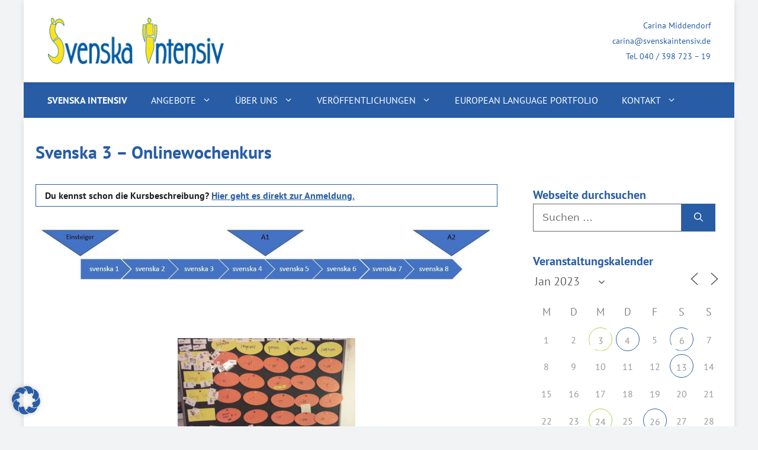

--- FILE ---
content_type: text/css
request_url: https://www.svenskaintensiv.de/wp-content/themes/ws110/style.css?ver=1752586615
body_size: 1888
content:
@charset "UTF-8";
/*
 Theme Name:   Webskipper ws110 Theme
 Theme URI:    https://generatepress.com
 Description:  based on Default GeneratePress child theme from Tom Usborne
 Author:       Webskipper
 Author URI:   https://webskipper.de
 Template:     generatepress
 Version:      0.1
*/
/*#region [Fonts]*/
/*#endregion*/
@font-face {
  font-family: "MikadoRegular";
  src: url("fonts/36E96F_0_0.eot");
  src: url("fonts/36E96F_0_0.eot?#iefix") format("embedded-opentype"), url("fonts/36E96F_0_0.woff2") format("woff2"), url("fonts/36E96F_0_0.woff") format("woff"), url("fonts/36E96F_0_0.ttf") format("truetype");
}
@font-face {
  font-family: "ShowcaseSansMini";
  src: url("fonts/36E96F_1_0.eot");
  src: url("fonts/36E96F_1_0.eot?#iefix") format("embedded-opentype"), url("fonts/36E96F_1_0.woff2") format("woff2"), url("fonts/36E96F_1_0.woff") format("woff"), url("fonts/36E96F_1_0.ttf") format("truetype");
}
/* pt-sans-regular - latin */
@font-face {
  font-family: "PT Sans";
  font-style: normal;
  font-weight: 400;
  src: url("fonts/pt-sans-v17-latin-regular.eot"); /* IE9 Compat Modes */
  src: local(""), url("fonts/pt-sans-v17-latin-regular.eot?#iefix") format("embedded-opentype"), url("fonts/pt-sans-v17-latin-regular.woff2") format("woff2"), url("fonts/pt-sans-v17-latin-regular.woff") format("woff"), url("fonts/pt-sans-v17-latin-regular.ttf") format("truetype"), url("fonts/pt-sans-v17-latin-regular.svg#PTSans") format("svg"); /* Legacy iOS */
}
/* pt-sans-700 - latin */
@font-face {
  font-family: "PT Sans";
  font-style: normal;
  font-weight: 700;
  src: url("fonts/pt-sans-v17-latin-700.eot"); /* IE9 Compat Modes */
  src: local(""), url("fonts/pt-sans-v17-latin-700.eot?#iefix") format("embedded-opentype"), url("fonts/pt-sans-v17-latin-700.woff2") format("woff2"), url("fonts/pt-sans-v17-latin-700.woff") format("woff"), url("fonts/pt-sans-v17-latin-700.ttf") format("truetype"), url("fonts/pt-sans-v17-latin-700.svg#PTSans") format("svg"); /* Legacy iOS */
}
/*#region [Constants]*/
/*#endregion*/
/*#region [Typographical Elements]*/
/*#endregion*/
html {
  font-size: 62.5%;
}

body {
  color: #666;
  font-family: "PT Sans", sans-serif;
  font-weight: 400;
  font-size: 1.8rem;
  line-height: 2.6rem;
  font-size: clamp(1.8rem, 2.5vw, 1.8rem);
  line-height: clamp(2.6rem, 2.5vw, 2.6rem);
}

h1,
h2,
h3,
h4,
h5,
h6 {
  font-family: "PT Sans", sans-serif;
  color: #285da6;
  font-weight: 700;
  margin: 0 0 25px;
}

h1 {
  font-size: 30px;
  font-size: 3rem;
  line-height: 3.6rem;
  font-size: clamp(3rem, 5vw, 3rem);
  line-height: clamp(3rem, 5vw, 3.6rem);
}

h2 {
  font-size: 24px;
  font-size: 2.4rem;
  line-height: 3rem;
  font-size: clamp(2.4rem, 5vw, 2.4rem);
  line-height: clamp(3rem, 5vw, 3rem);
}
h2.widget-title {
  font-size: 20px;
  font-size: 2rem;
  line-height: 2rem;
  font-weight: 700;
  margin: 0 0 5px;
}
h2.entry-title a {
  color: #285da6;
}

h3 {
  font-size: 34px;
  font-size: 3.4rem;
  line-height: 3.4rem;
  font-size: clamp(2.4rem, 5vw, 3.4rem);
  line-height: clamp(2.4rem, 5vw, 3.4rem);
}

h4 {
  font-size: 20px;
  font-size: 2rem;
  line-height: 2.6rem;
  font-size: clamp(2rem, 5vw, 2rem);
  line-height: clamp(2rem, 5vw, 2.6rem);
}

h5 {
  font-size: clamp(1.9rem, 5vw, 2.8rem);
  line-height: clamp(1.9rem, 5vw, 2.8rem);
}

h6 {
  font-size: clamp(1.8rem, 5vw, 2.6rem);
  line-height: clamp(1.8rem, 5vw, 2.6rem);
}

p {
  margin: 0 0 20px;
}

a {
  text-decoration: none;
}

hr {
  margin-top: 0px;
}

.textspalten-2 {
  margin-bottom: 20px !important;
}
.textspalten-2 .gb-inside-container {
  -moz-column-count: 1;
  column-count: 1;
  -moz-column-gap: 40px;
  column-gap: 40px;
  orphans: 3;
  widows: 3;
}

@media only screen and (min-width: 640px) {
  .textspalten-2 {
    margin-bottom: 80px !important;
  }
  .textspalten-2 .gb-inside-container {
    -moz-column-count: 2;
    column-count: 2;
  }
}
.ws-nowrap {
  white-space: nowrap;
}

.wichtige-hinweise-liste ul {
  margin: 0 0 1.5em 0;
}
.wichtige-hinweise-liste ul li {
  list-style-type: disc;
}

/*#region [Custom Stuff]*/
/*#endregion*/
footer.entry-meta {
  border-bottom: 1px solid #ddd;
}

p.read-more-container {
  text-align: right;
}

.page-header, .sidebar .widget, .site-main > * {
  margin-bottom: 0px;
}

.em-tickets-spaces {
  display: none;
}

.em.pixelbones h2 {
  font-size: 24px !important;
  font-size: 2.4rem !important;
  line-height: 30px !important;
  font-weight: 700 !important;
}
.em.pixelbones a {
  color: #285da6 !important;
}

.em.pixelbones td:first-child, .em.pixelbones th:first-child {
  padding-left: 10px !important;
}

.em.pixelbones td, .em.pixelbones th {
  border-right: 1px solid hsl(0, 0%, 82%) !important;
}

.direkt-anmeldung {
  max-width: 100%;
  margin-bottom: 20px;
  padding: 5px 15px;
  border: 1px solid #285da7;
  font-size: 16px;
  font-weight: bold;
}
.direkt-anmeldung a {
  text-decoration: underline;
}

h3#anmeldung {
  font-size: 22px !important;
  font-weight: 700 !important;
  color: #fff !important;
  background-color: #285da7;
  padding: 6px 20px;
  text-align: center;
}

input#em-booking-submit {
  background-color: #285da6 !important;
  color: #fff !important;
  font-size: 18px !important;
  font-weight: 400 !important;
}

#mailpoet_form_1 .mailpoet_text, #mailpoet_form_1 .mailpoet_textarea {
  width: 300px !important;
}

/*#region [Navigation]*/
/*#endregion*/
.main-navigation .main-nav a {
  text-transform: uppercase;
  font-size: 16px;
  font-size: 1.6rem;
}
.main-navigation .main-nav ul li ul li {
  border-bottom: 1px solid #ddd;
  border-left: 1px solid #ddd;
}
.main-navigation .main-nav ul li ul li a {
  text-transform: none;
}

/*#region [Blog]*/
/*#endregion*/
.site-main .post-navigation {
  font-size: 20px;
  margin: 80px 0 0px;
}
.site-main .post-navigation .nav-previous, .site-main .post-navigation .nav-next {
  display: block;
  width: 50%;
  text-align: center;
}
.site-main .post-navigation .nav-previous a, .site-main .post-navigation .nav-next a {
  padding: 10px 0;
}
.site-main .post-navigation .nav-previous {
  float: left;
}
.site-main .post-navigation .nav-next {
  float: right;
}

.single-portfolio .nav-prev a:hover, .single-portfolio .nav-overview a:hover, .single-portfolio .nav-next a:hover,
.single-portfolio .nav-prev a:focus, .single-portfolio .nav-overview a:focus, .single-portfolio .nav-next a:focus {
  color: #fff;
  background-color: #F15A29;
}

/*#region [Structure and Layout]*/
/*#endregion*/
.site-header {
  background-color: transparent;
}
.site-header .inside-header {
  background-color: #fff;
  box-shadow: 0 2px 10px rgba(0, 0, 0, 0.1);
}
.site-header .header-widget {
  margin-left: auto;
  text-align: right;
  color: #285da6;
  font-size: 14px;
}
.site-header .header-widget a {
  text-decoration: none;
}

.site-content {
  background: #fff;
  box-shadow: 0 2px 10px rgba(0, 0, 0, 0.1);
}

.separate-containers .inside-right-sidebar {
  margin-top: 100px;
}

/* Site Footer
---------------------------------------------------------------------------- */
.site-info {
  font-size: 16px;
  font-size: 1.6rem;
}
.site-info a {
  color: #fff;
  text-decoration: none;
}
.site-info .inside-site-info {
  background-color: #1d2022;
}
.site-info .copyright-bar {
  display: flex;
  justify-content: center;
  width: 100%;
}
.site-info .copyright-bar .site-info-left {
  width: 50%;
  text-align: left;
}
.site-info .copyright-bar .site-info-right {
  width: 50%;
  text-align: right;
}

#testhook {
  order: 5;
}

.main-navigation:not(.slideout-navigation):not(.toggled) .main-nav#testhook {
  display: none;
}

@media only screen and (min-width: 768px) {
  .main-nav#testhook {
    display: none;
  }
}
.error404 .site-main {
  margin: 150px 0;
}

/* Stoerer
------------------------------------------------------------*/
/* html-snippet
<div class="ws-stoerer">
<a href="/kontakt/">
<p>Wir suchen</p>
<p>Verstärkung</p>
</a>
</div>
*/
.ws-stoerer {
  background-color: red;
  width: 160px;
  height: 160px;
  border-radius: 80px;
  position: absolute;
  top: 40%;
  right: 4%;
  padding-top: 45px;
  transform: rotate(6deg);
}
.ws-stoerer p {
  font: 700 20px/30px "Arial", sans-serif;
  color: #fff;
  padding: 0px;
  margin: 0;
  text-align: center;
}
.ws-stoerer a {
  display: block;
  height: 100%;
  text-decoration: none;
}

@media only screen and (min-width: 440px) {
  .ws-stoerer {
    top: 40%;
    right: 28px;
  }
}
@media only screen and (min-width: 640px) {
  .ws-stoerer {
    top: 40%;
    right: 120px;
  }
}
/** Misc
<br class="br-mobil">
<br class="br-desktop">
<span class="nowrap"></span>
------------------------------------------------- */
.br-desktop {
  display: none;
}

.br-mobil {
  display: block;
}

.nowrap {
  white-space: nowrap;
}

@media only screen and (min-width: 640px) {
  .br-desktop {
    display: block;
  }
  .br-mobil {
    display: none;
  }
}
/*#region [Effects]*/
/*#endregion*/
.ken-burns-bg {
  overflow: hidden;
}

.ken-burns-bg {
  min-width: 100%;
  min-height: 100%;
  /* Add infinite to loop. */
  animation: move 10s ease;
  -ms-animation: move 15s ease;
  -webkit-animation: move 15s ease;
  -animation: move 15s ease;
  -moz-animation: move 15s ease;
  position: relative;
  width: 100%;
}

@keyframes move {
  0% {
    transform-origin: left;
    transform: scale(1);
    -ms-transform: scale(1); /* IE 9 */
    -webkit-transform: scale(1); /* Safari and Chrome */
    -o-transform: scale(1); /* Opera */
    -moz-transform: scale(1); /* Firefox */
  }
  50% {
    transform: scale(1.1);
    -ms-transform: scale(1.1); /* IE 9 */
    -webkit-transform: scale(1.1); /* Safari and Chrome */
    -o-transform: scale(1.1); /* Opera */
    -moz-transform: scale(1.1); /* Firefox */
  }
  100% {
    transform: scale(1);
    -ms-transform: scale(1); /* IE 9 */
    -webkit-transform: scale(1); /* Safari and Chrome */
    -o-transform: scale(1); /* Opera */
    -moz-transform: scale(1); /* Firefox */
  }
}/*# sourceMappingURL=style.css.map */

--- FILE ---
content_type: text/javascript
request_url: https://www.svenskaintensiv.de/wp-content/themes/ws110/js/ws10.js?ver=1
body_size: 116
content:
jQuery(function($){

    "use strict";


    $(window).scroll(function() {
        parallax();
    })

    function parallax () {

        var wScroll = $(window).scrollTop();
        var screenHeight = $(window).height();

        $('.parallax--bg').each(function() {
          var offset = $(this).offset().top;
          var distanceFromBottom = offset - wScroll - screenHeight;
          
          if (offset > screenHeight && offset) {
            $(this).css('background-position', 'center ' + (( distanceFromBottom  ) * 0.5) +'px');
          } else {
            $(this).css('background-position', 'center ' + (( -wScroll ) * 0.5) + 'px');
          }
        })


        // console.log(wScroll);
        // $('.parallax--bg').css('background-position', 'center '+(wScroll*.2)+'px');

    }

}); 